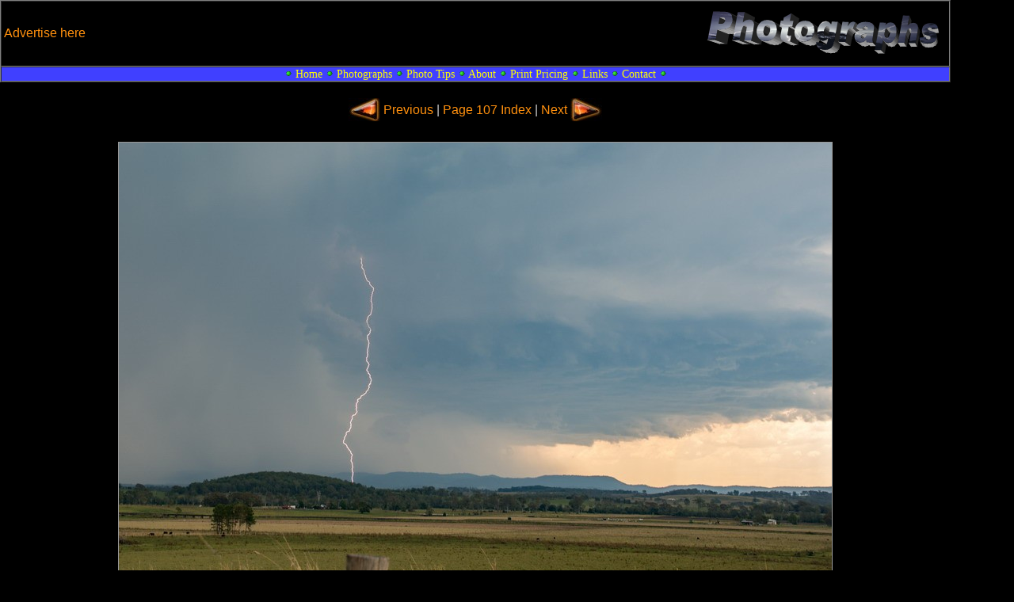

--- FILE ---
content_type: text/html
request_url: http://lightningphotography.com/lightning/lightning5500.html
body_size: 5076
content:
<!DOCTYPE HTML PUBLIC "-//W3C//DTD HTML 4.01 Transitional//EN" "http://www.w3.org/TR/html4/loose.dtd">
<HTML>
<HEAD>
<TITLE>Lightning Photography Thunderstorm Lightning Photo Tips Storms Weather Lightning Photo Book - Lightning Picture 20161203027 Cedar Point, NSW for sale prices lightning cards lightening prints books</TITLE>
<META NAME="generator" CONTENT="Lightning photography code generator 2009-2016 by Michael Bath">
<META NAME="description" CONTENT="Lightning photography and lightning photo tips. Images and pictures of cloud to ground CG, cloud to air CA, cloud to cloud CC lightning bolts. Lightning prints and cards for sale.">
<META NAME="keywords" CONTENT="lightning, photography, pictures, photographs, weather, books photo, tips, storm, thunderstorm, severe, cloud, sky, Australia, Sydney, Michael Bath, cloud to ground lightning, cloud to cloud lightning, CCs, CGs, CAs, staccato, lightning bolts, lightning branch, anvil crawlers, strobing, pulsing, thunder, lightning flash, lightening, lighting, lightning posters, lightning prints, McLeans Ridges, NSW North Coast, Northern Rivers, Lismore, Casino, Ballina, Alstonville, Wollongbar, Kyogle, Mallanganee, Australia">
<script language="JavaScript" type="text/JavaScript">
function MM_swapImgRestore() {
var i,x,a=document.MM_sr; for(i=0;a&&i<a.length&&(x=a[i])&&x.oSrc;i++) x.src=x.oSrc;
}
function MM_preloadImages() {
var d=document; if(d.images){ if(!d.MM_p) d.MM_p=new Array();
var i,j=d.MM_p.length,a=MM_preloadImages.arguments; for(i=0; i<a.length; i++)
if (a[i].indexOf("#")!=0){ d.MM_p[j]=new Image; d.MM_p[j++].src=a[i];}}
}
function MM_findObj(n, d) {
var p,i,x;  if(!d) d=document; if((p=n.indexOf("?"))>0&&parent.frames.length) {
d=parent.frames[n.substring(p+1)].document; n=n.substring(0,p);}
if(!(x=d[n])&&d.all) x=d.all[n]; for (i=0;!x&&i<d.forms.length;i++) x=d.forms[i][n];
for(i=0;!x&&d.layers&&i<d.layers.length;i++) x=MM_findObj(n,d.layers[i].document);
if(!x && d.getElementById) x=d.getElementById(n); return x;
}
function MM_swapImage() {
var i,j=0,x,a=MM_swapImage.arguments; document.MM_sr=new Array; for(i=0;i<(a.length-2);i+=3)
if ((x=MM_findObj(a[i]))!=null){document.MM_sr[j++]=x; if(!x.oSrc) x.oSrc=x.src; x.src=a[i+2];}
}
</script>
<link href="../style2.css" rel="stylesheet" type="text/css">
</HEAD>
<BODY bgcolor="#000000">
<a name="top"></a>
<table cellspacing="0" cellpadding="0" width="1200" border=1>
<tr>
<td>
<table width="100%">
<tr>
<td align="left">
<p class="left"><a class="main" href="../copyright.html">Advertise here</a></p>
</td>
<td>
<!-- AddThis Button BEGIN -->
<script type="text/javascript">addthis_pub = 'mbath';</script>
<a href="http://www.addthis.com/bookmark.php" onmouseover="return addthis_open(this, '', '[URL]', '[TITLE]')" onmouseout="addthis_close()" onclick="return addthis_sendto()"><img src="http://s7.addthis.com/button1-share.gif" width="125" height="16" border="0" alt="" /></a><script type="text/javascript" src="http://s7.addthis.com/js/152/addthis_widget.js"></script>
<!-- AddThis Button END -->
</td>
<td align="right"><img src="../images/title_photographs.png" alt="Lightning Photo Galleries" width="316" height="75" align="right"></td>
</tr>
</table>
</td>
</tr>
<tr>
<td class="navbar"><img class="noborder" src="../images/button3.gif" width="10" height="10"> <a class="menu" href="../index.html">Home</a> <img class="noborder" src="../images/button3.gif" width="10" height="10"> <a class="menu" href="../photos.html">Photographs</a> <img class="noborder" src="../images/button3.gif" width="10" height="10"> <a class="menu" href="../tips.html">Photo Tips</a> <img class="noborder" src="../images/button3.gif" width="10" height="10"> <a class="menu" href="../about.html">About</a> <img class="noborder" src="../images/button3.gif" width="10" height="10"> <a class="menu" href="#prints">Print Pricing</a> <img class="noborder" src="../images/button3.gif" width="10" height="10"> <a class="menu" href="../links.html">Links</a> <img class="noborder" src="../images/button3.gif" width="10" height="10"> <a class="menu" href="../copyright.html">Contact</a> <img class="noborder" src="../images/button3.gif" width="10" height="10"></td>
</tr>
</table>
<table cellpadding="5" width="1200" border="0">
<tr>
<td valign="top">
<div align="center">
<table>
<tr>
<td><a href="lightning5499.html" onMouseOut="MM_swapImgRestore()" onMouseOver="MM_swapImage('Arrow Left','','../images/arrowlh.jpg',1)"><img src="../images/arrowl.jpg" alt="Previous Photo" name="Arrow Left" width="40" height="29" border="0"></a></td>
<td><p class="center"><a class="main" href="lightning5499.html">Previous</a> | <a class="main" href="../photos107.html">Page 107 Index</a> | <a class="main" href="lightning5501.html">Next</a></p></td>
<td><a href="lightning5501.html" onMouseOut="MM_swapImgRestore()" onMouseOver="MM_swapImage('Arrow Right','','../images/arrowrh.jpg',1)"><img src="../images/arrowr.jpg" alt="Next Photo" name="Arrow Right" width="40" height="29" border="0"></a></td>
</tr>
</table>
</div>
</td>
</tr><tr>
<td valign="top">
<img class="borders" src="../photos/2016/20161203027.jpg" width="900" height="600" border="0" alt="Lightning Image 20161203027">
</td>
</tr><tr>
<td valign="top">
<p class="center">Cedar Point, NSW - 3 December 2016
<br>Lightning photo ID: 20161203027</p>
</td>
</tr><tr>
<td valign="top">
<div align="center">
<table cellspacing="10"><tr>
<td valign="top"><br></td>
</tr></table>
</div>
</td>
</tr><tr>
<td valign="top">
<a name="prints"></a>
<div align="center">
<table border="1" width="80%" cellpadding="5">
<tr>
<td valign="top">
<form target="paypal" action="https://www.paypal.com/cgi-bin/webscr" method="post">
<input type="hidden" name="cmd" value="_s-xclick">
<input type="hidden" name="hosted_button_id" value="ZAYCP6324PYWG">
<table>
<tr>
<td valign="top"><p class="center">Choose print size and paper</p></td>
</tr><tr>
<td><input type="hidden" name="on0" value="print size">print size</td>
</tr><tr>
<td><select name="os0">
<option value="4 x 6 (10 x 15cm)">4 x 6 (10 x 15cm) $10.00 AUD</option>
<option value="5 x 7 (13 x 18cm)">5 x 7 (13 x 18cm) $14.50 AUD</option>
<option value="6 x 8 (15 x 20cm)">6 x 8 (15 x 20cm) $19.00 AUD</option>
<option value="8 x 12 (20 x 30cm)">8 x 12 (20 x 30cm) $29.00 AUD</option>
<option value="11 x 14 (28 x 35cm)">11 x 14 (28 x 35cm) $39.00 AUD</option>
<option value="12 x 18 (30 x 45cm)">12 x 18 (30 x 45cm) $49.00 AUD</option>
<option value="16 x 20 (40 x 50cm)">16 x 20 (40 x 50cm) $59.00 AUD</option>
<option value="18 x 24 (45 x 60cm)">18 x 24 (45 x 60cm) $69.00 AUD</option>
<option value="20 x 30 (50 x 75cm)">20 x 30 (50 x 75cm) $79.00 AUD</option>
</select></td>
</tr><tr>
<td><input type="hidden" name="on1" value="print paper">print paper</td>
</tr><tr>
<td><select name="os1">
<option value="Gloss">Gloss </option>
<option value="Matte">Matte </option>
</select></td>
</tr><tr>
<td><input type="hidden" name="on2" value="photo id">photo id</td>
</tr><tr>
<td><input type="text" name="os2" maxlength="200" value="Photo ID: 20161203027"></td>
</tr>
</table>
<input type="hidden" name="currency_code" value="AUD">
<input type="image" src="https://www.paypalobjects.com/en_AU/i/btn/btn_cart_LG.gif" border="0" name="submit" alt="PayPal - The safer, easier way to pay online.">
<img alt="" border="0" src="https://www.paypalobjects.com/en_AU/i/scr/pixel.gif" width="1" height="1">
</form>
</td>
<td valign="top" colspan="2">
<h2>Purchase a print of this Lightning Photograph</h2>
<p class="medium">Professionally printed photographs are available on Gloss or Matte paper. $5.00 is added to the total order to cover postage costs. All prices listed are in Australian Dollars (AUD) and are valid for <font color="#FFFF00">Australian and United States addresses only.</font></p>
<table width="90%">
<tr>
<td align="left">
<form target="paypal" action="https://www.paypal.com/cgi-bin/webscr" method="post">
<input type="hidden" name="cmd" value="_s-xclick">
<input type="hidden" name="encrypted" value="-----BEGIN [base64]/47+eBnug9BuVXQE0WLt0De2nEIubQ7KlLBFO9Ay0B3vHAhX8IKE+TMF7m9Mie49rdONEgaQlmP7XTRuqYRhnOE7cr5fX/Raqif4l14MyVr25vhIoNcq3xYFkXnfjnLp9LxpDkKBkS4xd7zELMAkGBSsOAwIaBQAwUwYJKoZIhvcNAQcBMBQGCCqGSIb3DQMHBAguh1SJsGYdsoAwcY2giE5LVLw6CU0TTfTsyKdSYSG4kakPsoWi+uWsekQKR6bH/pD0nGntbCs/[base64]/ETMS1ycjtkpkvjXZe9k+6CieLuLsPumsJ7QC1odNz3sJiCbs2wC0nLE0uLGaEtXynIgRqIddYCHx88pb5HTXv4SZeuv0Rqq4+axW9PLAAATU8w04qqjaSXgbGLP3NmohqM6bV9kZZwZLR/klDaQGo1u9uDb9lr4Yn+rBQIDAQABo4HuMIHrMB0GA1UdDgQWBBSWn3y7xm8XvVk/UtcKG+wQ1mSUazCBuwYDVR0jBIGzMIGwgBSWn3y7xm8XvVk/[base64]/zANBgkqhkiG9w0BAQUFAAOBgQCBXzpWmoBa5e9fo6ujionW1hUhPkOBakTr3YCDjbYfvJEiv/2P+IobhOGJr85+XHhN0v4gUkEDI8r2/rNk1m0GA8HKddvTjyGw/XqXa+LSTlDYkqI8OwR8GEYj4efEtcRpRYBxV8KxAW93YDWzFGvruKnnLbDAF6VR5w/[base64]/sz7Fx50PJiGu+adzz8c58GAhGChC9AnncJPHhhFg5dy1x1ybq6pPnXRrskcxw==-----END PKCS7-----">
<input type="image" src="https://www.paypalobjects.com/en_AU/i/btn/btn_viewcart_LG.gif" border="0" name="submit" alt="PayPal - The safer, easier way to pay online.">
<img alt="" border="0" src="https://www.paypalobjects.com/en_AU/i/scr/pixel.gif" width="1" height="1">
</form>
</td>
<td align="right">
<form target="paypal" action="https://www.paypal.com/cgi-bin/webscr" method="post">
<input type="hidden" name="cmd" value="_s-xclick">
<input type="hidden" name="hosted_button_id" value="Y53G6YWQBX6NE">
<input type="image" src="http://www.lightningphotography.com/images/airmail_logo.jpg" border="0" name="submit" alt="PayPal - The safer, easier way to pay online.">
<img alt="" border="0" src="https://www.paypalobjects.com/en_AU/i/scr/pixel.gif" width="1" height="1">
</form>
</td>
</tr>
</table>
<p class="medium">Additional airmail postage must be added for addresses to other countries - click the airmail button before finalising your order if you do NOT live in Australia or the United States.</p>
<p class="medium">Prices do not include framing, however a selection of photos with customisable frames are available on <a class="main" href="http://www.redbubble.com/people/michaelbath" target="_blank">Red Bubble</a>.</p>
</td>
</tr>
</table>
<a class="main" href="#top">Top of page</a>
</div>
</td>
</tr>
</table>
<table cellspacing="0" cellpadding="0" width="1200" border="1">
<tr><td class="navbar"><img class="noborder" src="../images/button3.gif" width="10" height="10"> 
<a class="menu" href="../copyright.html">Copyright Michael Bath</a> <img class="noborder" src="../images/button3.gif" width="10" height="10"></td>
</tr>
</table>
<script type="text/javascript">
var gaJsHost = (("https:" == document.location.protocol) ? "https://ssl." : "http://www.");
document.write(unescape("%3Cscript src='" + gaJsHost + "google-analytics.com/ga.js' type='text/javascript'%3E%3C/script%3E"));
</script>
<script type="text/javascript">
try {
var pageTracker = _gat._getTracker("UA-690289-1");
pageTracker._trackPageview();
} catch(err) {}</script>
<script defer src="https://static.cloudflareinsights.com/beacon.min.js/vcd15cbe7772f49c399c6a5babf22c1241717689176015" integrity="sha512-ZpsOmlRQV6y907TI0dKBHq9Md29nnaEIPlkf84rnaERnq6zvWvPUqr2ft8M1aS28oN72PdrCzSjY4U6VaAw1EQ==" data-cf-beacon='{"version":"2024.11.0","token":"eb533e92f0104c989dc4c5a688744c97","r":1,"server_timing":{"name":{"cfCacheStatus":true,"cfEdge":true,"cfExtPri":true,"cfL4":true,"cfOrigin":true,"cfSpeedBrain":true},"location_startswith":null}}' crossorigin="anonymous"></script>
</BODY>
</HTML>


--- FILE ---
content_type: text/css
request_url: http://lightningphotography.com/style2.css
body_size: 539
content:
body 
{
margin: 0px; 
margin-left: 0cm; 
margin-right: 0cm; 
margin-top: 0cm; 
margin-bottom: 0cm; 
}

a.menu:link 
{
color: #FFFF00; 
text-decoration: none
}

a.menu:visited 
{
color: #FFFFFF; 
text-decoration: none
}

a.menu:hover 
{
color: #40FFFF; 
text-decoration: underline
}

a.menu:active 
{
color: #FFFF00; 
text-decoration: underline
}

a.main:link 
{
color: #FF900E; 
text-decoration: none
}

a.main:visited 
{
color: #999999; 
text-decoration: none
}

a.main:hover 
{
color: #CCCCCC; 
text-decoration: underline
}

a.main:active 
{
color: #FFFFFF; 
text-decoration: underline
}

a.graphic:link 
{
border-width:1px;
border-color: #999999; border-style: solid;
}

a.graphic:visited 
{
border-width:1px;
border-color: #999999; border-style: solid;
}

a.graphic:hover 
{
border-width:1px;
border-color: #FF900E; border-style: solid;
}

a.graphic:active 
{
border-width:1px;
border-color: #FFFFFF; border-style: solid;
}

p.menu 
{
font-family: century gothic; 
font-size: 95%; 
text-align: left; 
color: #CCCCCC
}

p.menuc 
{
font-family: century gothic; 
font-size: 90%; 
text-align: center; 
color: #000000
}

p.left 
{
font-family: arial; 
font-size: 100%; 
text-align: left; 
color: #CCCCCC
}

p.right 
{
font-family: arial; 
font-size: 100%; 
text-align: right; 
color: #CCCCCC
}
p.center 
{
font-family: arial; 
font-size: 100%; 
text-align: center; 
color: #CCCCCC
}

p.bold 
{
font-family: arial; 
font-size: 100%; 
font-weight: bold; 
text-align: center; 
color: #CCCCCC
}

p.boldleft 
{
font-family: arial; 
font-size: 100%; 
font-weight: bold; 
text-align: left; 
color: #CCCCCC
}

p.medium 
{
font-family: arial; 
font-size: 85%; 
text-align: left; 
color: #CCCCCC
}

p.small 
{
font-family: arial; 
font-size: 70%; 
text-align: left; 
color: #CCCCCC
}

img.noborder 
{
border-width:0px;
}

img.border 
{
border-style:solid;
border-color: #999999;
border-width:1px;
}

img.border:hover 
{
border-style:solid;
border-color: #FF900E;
border-width:1px;
}

img.borders 
{
border-style:solid;
border-color: #999999;
border-width:1px;
}

td 
{
text-align: center;
font-family: arial; 
background: #000000; 
font-size: 100%;
}

td.navbar 
{
text-align: center;
font-family: century gothic; 
background: #4040FF; 
font-size: 90%;
}

h1 
{
text-decoration: underline;
text-align: left;
font-family: century gothic;
font-size: 130%; 
color: #CCCCCC
}

h2 
{
text-decoration: bold;
text-align: left;
font-family: century gothic;
font-size: 100%; 
color: #CCCCCC
}

ul 
{
font-family: arial; 
font-size: 100%; 
text-align: left; 
color: #CCCCCC; 
list-style-type: disc 
}
